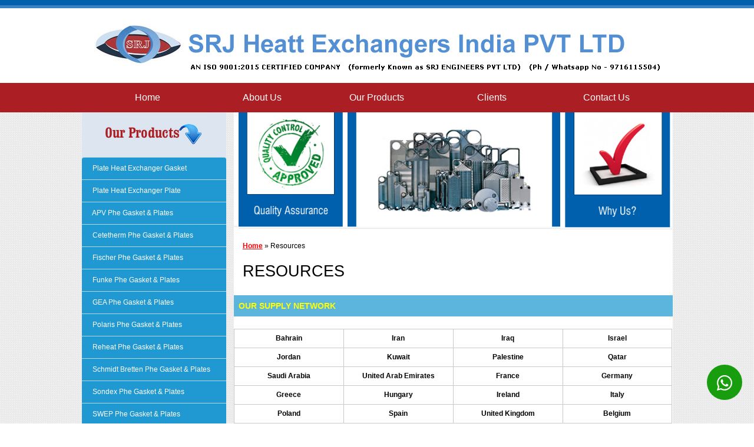

--- FILE ---
content_type: text/html
request_url: https://phegasket.net/resources.html
body_size: 5976
content:
<!DOCTYPE html>
<html lang="en">
 <head>
  <meta charset="UTF-8">
        <TITLE> PHE Gaskets Suppliers | Plate Heat Exchanger Gaskets Manufacturers | Plate Heat Exchanger Plate Suppliers | PHE Plate Suppliers | India </TITLE>

    <META NAME="Description" 	

    CONTENT=" phegasket.net - SRJ Heatt Exchangers India PVT LTD - Suppliers, Manufacturers and Traders of  Gasket Plate Heat Exchanger, Phe Gasket, Plate Heat Exchanger Gaskets,  APV PHE Gaskets, APV Plate Heat Exchanger Gaskets, PHE Gaskets Suppliers, PHE Gaskets Manufacturers, Plate Heat Exchanger Gaskets Suppliers, IDMC Gasket Plate Heat Exchanger Suppliers, Arsopi Plate Heat Exchanger Gaskets,  Butterfly Valve Gaskets, Fischer PHE Gaskets, Fischer Plate Heat Exchangers, Gea Ecoflex Gasket Plate Heat Exchanger, Gea Ecoflex Phe Gasket, Gea Ecoflex Plate Heat Exchanger Gaskets, Heat Exchanger Gaskets, High Quality PHE Gaskets, IDMC Gasket Plate Heat Exchanger, IDMC Phe Gasket, IDMC Plate Heat Exchanger Gaskets, Industrial PHE Gaskets, Industrial Plate Heat Exchanger, Junkers PHE Gaskets Suppliers, Junkers Plate Heat Exchanger Gaskets, PHE Gaskets, PHE Plates,  PHE Replacement Gaskets, Plate Heat Exchanger Gasket, Plate Heat Exchanger Gasket Products, Plate Heat Exchanger Gaskets, Plate Heat Exchanger Plate, Plate Heat Exchanger Plates, Plate Heat Exchangers,  Replacement Rubber Gaskets, Sondex PHE Gaskets, Sondex Plate Heat Exchanger Gaskets, Swep Plate Heat Exchangers Gaskets, Swep Plate Heat Exchangers, Tetra Pak Phe Gaskets, Tetra Pak Plate Heat Exchanger Gaskets, Tranter PHE Gaskets, Tranter PHE Plates, Andhra Pradesh ">

    <META NAME="Keywords" 

    CONTENT=" PHE Gaskets Suppliers, PHE Gaskets Manufacturers, Plate Heat Exchanger Gaskets Suppliers, IDMC Gasket Plate Heat Exchanger Suppliers, Gasket Plate Heat Exchanger, Phe Gasket, Plate Heat Exchanger Gaskets, APV PHE Gaskets, APV Plate Heat Exchanger Gaskets, Arsopi Plate Heat Exchanger Gaskets,  Butterfly Valve Gaskets, Fischer PHE Gaskets, Fischer Plate Heat Exchangers,  Gea Ecoflex Gasket Plate Heat Exchanger, Gea Ecoflex Phe Gasket, Gea Ecoflex Plate Heat Exchanger Gaskets, Heat Exchanger Gaskets, High Quality PHE Gaskets, IDMC Gasket Plate Heat Exchanger, IDMC Phe Gasket, IDMC Plate Heat Exchanger Gaskets, Industrial PHE Gaskets, Industrial Plate Heat Exchanger, Junkers PHE Gaskets Suppliers, Junkers Plate Heat Exchanger Gaskets, PHE Gaskets, PHE Plates,  PHE Replacement Gaskets, Plate Heat Exchanger Gasket, Plate Heat Exchanger Gasket Products, Plate Heat Exchanger Gaskets, Plate Heat Exchanger Plate, Plate Heat Exchanger Plates, Plate Heat Exchangers,  Replacement Rubber Gaskets, Sondex PHE Gaskets, Sondex Plate Heat Exchanger Gaskets, Swep Plate Heat Exchangers Gaskets, Swep Plate Heat Exchangers, Tetra Pak Phe Gaskets, Tetra Pak Plate Heat Exchanger Gaskets, Tranter PHE Gaskets, Tranter PHE Plates, Andhra Pradesh ">
    <META NAME="robots" CONTENT="index, follow">

	<link rel="canonical" href="https://www.phegasket.net/resources.html" />

    <LINK HREF="stylesheet1.css" TYPE="text/css" REL="stylesheet">
    
    <META NAME="viewport" CONTENT="width=device-width, initial-scale=1">
    <LINK REL="stylesheet" HREF="bootstrap/bootstrap.css">
    <LINK REL="stylesheet" HREF="bootstrap/jquery.smartmenus.bootstrap.css">
    <LINK HREF="hover.css" TYPE="text/css" REL="stylesheet">
	<LINK REL="stylesheet" HREF="https://use.fontawesome.com/releases/v5.9.0/css/all.css">
	<SCRIPT SRC="https://use.fontawesome.com/releases/v5.9.0/js/all.js"></SCRIPT>
  </HEAD>
  
  <BODY BGCOLOR="#FFFFFF" LEFTMARGIN="0" TOPMARGIN="0">

  <DIV CLASS="visible-lg-block"><a href="https://api.whatsapp.com/send?phone=+919716115504 &text=Hi! I Want to Enquire About your products. Call me or text me back." class="float-whatsapp" target="_blank" title=" WhatsApp"><i class="fab fa-whatsapp my-float"></i> </a></div>

<DIV CLASS="visible-xs-block visible-sm-block visible-md-block"><a href="https://wa.me/+919716115504/?text=Hi! I Want to Enquire About your products. Call me or text me back." class="float-whatsapp" target="_blank" title=" WhatsApp"><i class="fab fa-whatsapp my-float"></i> </a></div>
    <DIV CLASS="back-img11">
    <DIV ALIGN="CENTER"><IMG SRC="gifs/company-name1.jpg" BORDER="0" HSPACE="0" VSPACE="0" CLASS="img-responsive" WIDTH="1003" HEIGHT="141"></DIV></DIV>
	<DIV CLASS="back-img12"><div class="navbar navbar-default" role="navigation">
	<DIV CLASS="container">
    

	<div class="navbar-header">
	
	<button type="button" class="navbar-toggle" data-toggle="collapse" data-target=".navbar-collapse">
	
	<span class="icon-bar"></span>
	<span class="icon-bar"></span>
	<span class="icon-bar"></span>
	
	</button></div>
	
	
	
	<div class="navbar-collapse collapse">
            <ul class="nav navbar-nav nav-pro1">
			<li><a href="default.html">Home</a></li>
			<li><a href="profile.html">About Us</a></li>

			<li><a href="our-products.html">Our Products </a></li>
			
			

                        <li><a href="clients.html">Clients</a></li>

			<li><a href="contact.html">Contact Us</a></li>
			
			
			</ul></div></div></div></DIV>
    <DIV>
    <DIV CLASS="back-img13">
    <DIV CLASS="container">
    <DIV CLASS="row">
    <DIV CLASS="col-xs-12 col-sm-4 col-md-3 col-lg-3">
    <DIV CLASS="sidebar-nav navbar-side new" ID="lft-table">
    <DIV CLASS="active-w visible-lg-block visible-md-block visible-sm-block" ALIGN="CENTER"><IMG SRC="gifs/products.jpg" BORDER="0" HSPACE="0" VSPACE="0" WIDTH="188" HEIGHT="66"></DIV>
    <DIV ID="MainMenu" CLASS="top">
    <DIV><A HREF="our-products.html" CLASS="list-group-item list-group-item-success hvr-sweep-to-right">&nbsp;Plate
      Heat Exchanger Gasket</A> <A HREF="our-products.html" CLASS="list-group-item list-group-item-success hvr-sweep-to-right">&nbsp;Plate
      Heat Exchanger Plate</A>  <A HREF="apv-gaskets.html" CLASS="list-group-item list-group-item-success hvr-sweep-to-right">&nbsp;APV
      Phe Gasket & Plates</A> <A HREF="cetetherm-gaskets.html" CLASS="list-group-item list-group-item-success hvr-sweep-to-right">&nbsp;Cetetherm
      Phe Gasket & Plates</A> <A HREF="fischer-gaskets.html" CLASS="list-group-item list-group-item-success hvr-sweep-to-right">&nbsp;Fischer
      Phe Gasket & Plates</A> <A HREF="funke-gaskets.html" CLASS="list-group-item list-group-item-success hvr-sweep-to-right">&nbsp;Funke
      Phe Gasket & Plates</A> <A HREF="gea-gaskets.html" CLASS="list-group-item list-group-item-success hvr-sweep-to-right">&nbsp;GEA
      Phe Gasket & Plates</A> <A HREF="polaris-gaskets.html" CLASS="list-group-item list-group-item-success hvr-sweep-to-right">&nbsp;Polaris
      Phe Gasket & Plates</A> <A HREF="reheat-gaskets.html" CLASS="list-group-item list-group-item-success hvr-sweep-to-right">&nbsp;Reheat
      Phe Gasket & Plates</A> <A HREF="schmidt-bretten-gaskets.html" CLASS="list-group-item list-group-item-success hvr-sweep-to-right">&nbsp;Schmidt
      Bretten Phe Gasket & Plates</A> <A HREF="sondex-gaskets.html" CLASS="list-group-item list-group-item-success hvr-sweep-to-right">&nbsp;Sondex
      Phe Gasket & Plates</A> <A HREF="swep-gaskets.html" CLASS="list-group-item list-group-item-success hvr-sweep-to-right">&nbsp;SWEP
      Phe Gasket & Plates</A> <A HREF="thermaline-gaskets.html" CLASS="list-group-item list-group-item-success hvr-sweep-to-right">&nbsp;Thermaline
      Phe Gasket & Plates</A> <A HREF="tranter-gaskets.html" CLASS="list-group-item list-group-item-success hvr-sweep-to-right">&nbsp;Tranter
      Phe Gasket & Plates</A>

	  
	  
	  </DIV></DIV> </DIV>
    <DIV CLASS="sidebar-nav navbar-side visible-xs">
    <DIV><BR>
    </DIV>
    <DIV ALIGN="CENTER"><SPAN CLASS="our">Our Products Menu
    <I CLASS="fa fa-caret-down"></I></SPAN></DIV>
    <DIV ID="MainMenu1" CLASS="top">
    <DIV><A HREF="our-products.html" CLASS="list-group-item list-group-item-success hvr-sweep-to-right">&nbsp;Plate
      Heat Exchanger Gasket</A> <A HREF="our-products.html" CLASS="list-group-item list-group-item-success hvr-sweep-to-right">&nbsp;Plate
      Heat Exchanger Plate</A>  <A HREF="apv-gaskets.html" CLASS="list-group-item list-group-item-success hvr-sweep-to-right">&nbsp;APV
      Gaskets &amp; Plates</A> <A HREF="cetetherm-gaskets.html" CLASS="list-group-item list-group-item-success hvr-sweep-to-right">&nbsp;Cetetherm
      Gaskets &amp; Plates</A> <A HREF="fischer-gaskets.html" CLASS="list-group-item list-group-item-success hvr-sweep-to-right">&nbsp;Fischer
      Gaskets &amp; Plates</A> <A HREF="funke-gaskets.html" CLASS="list-group-item list-group-item-success hvr-sweep-to-right">&nbsp;Funke
      Gaskets &amp; Plates</A> <A HREF="gea-gaskets.html" CLASS="list-group-item list-group-item-success hvr-sweep-to-right">&nbsp;GEA
      Gaskets &amp; Plates</A> <A HREF="polaris-gaskets.html" CLASS="list-group-item list-group-item-success hvr-sweep-to-right">&nbsp;Polaris
      Gaskets &amp; Plates</A> <A HREF="reheat-gaskets.html" CLASS="list-group-item list-group-item-success hvr-sweep-to-right">&nbsp;Reheat
      Gaskets &amp; Plates</A> <A HREF="schmidt-bretten-gaskets.html" CLASS="list-group-item list-group-item-success hvr-sweep-to-right">&nbsp;Schmidt
      Bretten Gaskets &amp; Plates</A> <A HREF="sondex-gaskets.html" CLASS="list-group-item list-group-item-success hvr-sweep-to-right">&nbsp;Sondex
      Gaskets &amp; Plates</A> <A HREF="swep-gaskets.html" CLASS="list-group-item list-group-item-success hvr-sweep-to-right">&nbsp;SWEP
      Gaskets &amp; Plates</A> <A HREF="thermaline-gaskets.html" CLASS="list-group-item list-group-item-success hvr-sweep-to-right">&nbsp;Thermaline
      Gaskets &amp; Plates</A> <A HREF="tranter-gaskets.html" CLASS="list-group-item list-group-item-success hvr-sweep-to-right">&nbsp;Tranter
      Gaskets &amp; Plates</A> 

	  
	  
	  </DIV> </DIV>
    <DIV CLASS="blue-bg"></DIV></DIV> </DIV>
    <DIV CLASS="col-xs-12 col-sm-8 col-md-9 col-lg-9">
    <DIV CLASS="back2">
    <TABLE BORDER="0" HSPACE="0" CELLPADDING="0" CELLSPACING="0">
      <TR>
        <TD><IMG SRC="gifs/img-1.jpg" BORDER="0" HSPACE="0" VSPACE="0" WIDTH="9" HEIGHT="215" CLASS="img-responsive"></TD>
        <TD><IMG SRC="gifs/img2.jpg" BORDER="0" HSPACE="0" VSPACE="0" WIDTH="201" HEIGHT="215" CLASS="img-responsive"></TD>
        <TD><IMG SRC="gifs/img3.jpg" BORDER="0" HSPACE="0" VSPACE="0" WIDTH="392" HEIGHT="215" CLASS="img-responsive"></TD>
        <TD><IMG SRC="gifs/img4.jpg" BORDER="0" HSPACE="0" VSPACE="0" WIDTH="205" HEIGHT="215" CLASS="img-responsive"></TD>
      </TR>
    </TABLE>
    <DIV CLASS="home"><B><A HREF="default.html" TARGET="">Home</A></B> &#187;
    Resources</DIV>
    
    <H1>Resources</H1>
    
    <DIV><BR>
    </DIV>
    <DIV CLASS="sub-head-3">Our Supply Network</DIV>
    <DIV><BR>
    </DIV>
    
    <DIV CLASS="table-responsive">
    <TABLE WIDTH="100%" BORDER="1" STYLE="border-collapse:collapse;" BORDERCOLOR="#C3C9CC" CELLPADDING="0" CELLSPACING="0">
      <TR>
        <TD WIDTH="25%" CLASS="top-table1"><A CLASS="footer_text" HREF="bahrain/default.html">Bahrain</A></TD>
        <TD WIDTH="25%" CLASS="top-table1"><A CLASS="footer_text" HREF="iran/default.html">Iran</A></TD>
        <TD WIDTH="25%" CLASS="top-table1"><A CLASS="footer_text" HREF="iraq/default.html">Iraq</A></TD>
        <TD WIDTH="25%" CLASS="top-table1"><A CLASS="footer_text" HREF="israel/default.html">Israel</A></TD>
      </TR>
      <TR>
        <TD CLASS="top-table1"><A CLASS="footer_text" HREF="jordan/default.html">Jordan</A></TD>
        <TD CLASS="top-table1"><A CLASS="footer_text" HREF="kuwait/default.html">Kuwait</A></TD>
        <TD CLASS="top-table1"><A CLASS="footer_text" HREF="palestine/default.html">Palestine</A></TD>
        <TD CLASS="top-table1"><A CLASS="footer_text" HREF="qatar/default.html">Qatar</A></TD>
      </TR>
      <TR>
        <TD CLASS="top-table1"><A CLASS="footer_text" HREF="saudi-arabia/default.html">Saudi
          Arabia</A></TD>
        <TD CLASS="top-table1"><A CLASS="footer_text" HREF="united-arab-emirates/default.html">United
          Arab Emirates</A></TD>
        <TD CLASS="top-table1"><A CLASS="footer_text" HREF="france/default.html">France</A></TD>
        <TD CLASS="top-table1"><A CLASS="footer_text" HREF="germany/default.html">Germany</A></TD>
      </TR>
      <TR>
        <TD CLASS="top-table1"><A CLASS="footer_text" HREF="greece/default.html">Greece</A></TD>
        <TD CLASS="top-table1"><A CLASS="footer_text" HREF="hungary/default.html">Hungary</A></TD>
        <TD CLASS="top-table1"><A CLASS="footer_text" HREF="ireland/default.html">Ireland</A></TD>
        <TD CLASS="top-table1"><A CLASS="footer_text" HREF="italy/default.html">Italy</A></TD>
      </TR>
      <TR>
        <TD CLASS="top-table1"><A CLASS="footer_text" HREF="poland/default.html">Poland</A></TD>
        <TD CLASS="top-table1"><A CLASS="footer_text" HREF="spain/default.html">Spain</A></TD>
        <TD CLASS="top-table1"><A CLASS="footer_text" HREF="united-kingdom/default.html">United
          Kingdom</A></TD>
        <TD CLASS="top-table1"><A CLASS="footer_text" HREF="belgium/default.html">Belgium</A></TD>
      </TR>
      <TR>
        <TD CLASS="top-table1"><A CLASS="footer_text" HREF="bangladesh/default.html">Bangladesh</A></TD>
        <TD CLASS="top-table1"><A CLASS="footer_text" HREF="brazil/default.html">Brazil</A></TD>
        <TD CLASS="top-table1"><A CLASS="footer_text" HREF="china/default.html">China</A></TD>
        <TD CLASS="top-table1"><A CLASS="footer_text" HREF="indonesia/default.html">Indonesia</A></TD>
      </TR>
      <TR>
        <TD CLASS="top-table1"><A CLASS="footer_text" HREF="japan/default.html">Japan</A></TD>
        <TD CLASS="top-table1"><A CLASS="footer_text" HREF="nigeria/default.html">Nigeria</A></TD>
        <TD CLASS="top-table1"><A CLASS="footer_text" HREF="pakistan/default.html">Pakistan</A></TD>
        <TD CLASS="top-table1"><A CLASS="footer_text" HREF="russia/default.html">Russia</A></TD>
      </TR>
      <TR>
        <TD CLASS="top-table1"><A CLASS="footer_text" HREF="sri-lanka/default.html">Sri
          Lanka</A></TD>
        <TD CLASS="top-table1"><A CLASS="footer_text" HREF="south-korea/default.html">South
          Korea</A></TD>
        <TD CLASS="top-table1"><A CLASS="footer_text" HREF="algeria/default.html">Algeria</A></TD>
        <TD CLASS="top-table1"><A CLASS="footer_text" HREF="angola/default.html">Angola</A></TD>
      </TR>
      <TR>
        <TD CLASS="top-table1"><A CLASS="footer_text" HREF="chad/default.html">Chad</A></TD>
        <TD CLASS="top-table1"><A CLASS="footer_text" HREF="congo/default.html">Congo</A></TD>
        <TD CLASS="top-table1"><A CLASS="footer_text" HREF="ethiopia/default.html">Ethiopia</A></TD>
        <TD CLASS="top-table1"><A CLASS="footer_text" HREF="libya/default.html">Libya</A></TD>
      </TR>
      <TR>
        <TD CLASS="top-table1"><A CLASS="footer_text" HREF="mali/default.html">Mali</A></TD>
        <TD CLASS="top-table1"><A CLASS="footer_text" HREF="niger/default.html">Niger</A></TD>
        <TD CLASS="top-table1"><A CLASS="footer_text" HREF="south-africa/default.html">South
          Africa</A></TD>
        <TD CLASS="top-table1"><A CLASS="footer_text" HREF="sudan/default.html">Sudan</A></TD>
      </TR>
    </TABLE></DIV>
    <DIV><BR>
     <BR>
    </DIV>
    <DIV CLASS="table-responsive">
    <TABLE WIDTH="100%" BORDER="1" STYLE="border-collapse:collapse;" BORDERCOLOR="#C3C9CC" CELLPADDING="0" CELLSPACING="0">
      <TR>
        <TD WIDTH="25%" CLASS="top-table1"><A CLASS="footer_text" HREF="andhra-pradesh/default.html">Andhra
          Pradesh</A></TD>
        <TD WIDTH="25%" CLASS="top-table1"><A CLASS="footer_text" HREF="arunachal-pradesh/default.html">Arunachal
          Pradesh</A></TD>
        <TD WIDTH="25%" CLASS="top-table1"><A CLASS="footer_text" HREF="assam/default.html">Assam</A></TD>
        <TD WIDTH="25%" CLASS="top-table1"><A CLASS="footer_text" HREF="bihar/default.html">Bihar</A></TD>
      </TR>
      <TR>
        <TD CLASS="top-table1"><A CLASS="footer_text" HREF="hyderabad/default.html">Hyderabad</A></TD>
        <TD CLASS="top-table1"><A CLASS="footer_text" HREF="chhattisgarh/default.html">Chhattisgarh</A></TD>
        <TD CLASS="top-table1"><A CLASS="footer_text" HREF="daman/default.html">Daman</A></TD>
        <TD CLASS="top-table1"><A CLASS="footer_text" HREF="delhi/default.html">Delhi</A></TD>
      </TR>
      <TR>
        <TD CLASS="top-table1"><A CLASS="footer_text" HREF="goa/default.html">Goa</A></TD>
        <TD CLASS="top-table1"><A CLASS="footer_text" HREF="gujarat/default.html">Gujarat</A></TD>
        <TD CLASS="top-table1"><A CLASS="footer_text" HREF="gandhinagar/default.html">Gandhinagar</A></TD>
        <TD CLASS="top-table1"><A CLASS="footer_text" HREF="chandigarh/default.html">Chandigarh</A></TD>
      </TR>
      <TR>
        <TD CLASS="top-table1"><A CLASS="footer_text" HREF="jammu-kashmir/default.html">Jammu
          Kashmir</A></TD>
        <TD CLASS="top-table1"><A CLASS="footer_text" HREF="srinagar/default.html">Srinagar</A></TD>
        <TD CLASS="top-table1"><A CLASS="footer_text" HREF="karnataka/default.html">Karnataka</A></TD>
        <TD CLASS="top-table1"><A CLASS="footer_text" HREF="kerala/default.html">Kerala</A></TD>
      </TR>
      <TR>
        <TD CLASS="top-table1"><A CLASS="footer_text" HREF="madhya-pradesh/default.html">Madhya
          Pradesh</A></TD>
        <TD CLASS="top-table1"><A CLASS="footer_text" HREF="maharashtra/default.html">Maharashtra</A></TD>
        <TD CLASS="top-table1"><A CLASS="footer_text" HREF="bhubaneswar/default.html">Bhubaneswar</A></TD>
        <TD CLASS="top-table1"><A CLASS="footer_text" HREF="odisha/default.html">Odisha</A></TD>
      </TR>
      <TR>
        <TD CLASS="top-table1"><A CLASS="footer_text" HREF="punjab/default.html">Punjab</A></TD>
        <TD CLASS="top-table1"><A CLASS="footer_text" HREF="rajasthan/default.html">Rajasthan</A></TD>
        <TD CLASS="top-table1"><A CLASS="footer_text" HREF="tamil-nadu/default.html">Tamil
          Nadu</A></TD>
        <TD CLASS="top-table1"><A CLASS="footer_text" HREF="uttar-pradesh/default.html">Uttar
          Pradesh</A></TD>
      </TR>
      <TR>
        <TD CLASS="top-table1"><A CLASS="footer_text" HREF="jaipur/default.html">Jaipur</A></TD>
        <TD CLASS="top-table1"><A CLASS="footer_text" HREF="kanpur/default.html">Kanpur</A></TD>
        <TD CLASS="top-table1"><A CLASS="footer_text" HREF="chennai/default.html">Chennai</A></TD>
        <TD CLASS="top-table1"><A CLASS="footer_text" HREF="lucknow/default.html">Lucknow</A></TD>
      </TR>
      <TR>
        <TD CLASS="top-table1"><A CLASS="footer_text" HREF="dehradun/default.html">Dehradun</A></TD>
        <TD CLASS="top-table1"><A CLASS="footer_text" HREF="kolkata/default.html">Kolkata</A></TD>
        <TD CLASS="top-table1"><A CLASS="footer_text" HREF="guwahati/default.html">Guwahati</A></TD>
        <TD CLASS="top-table1"><A CLASS="footer_text" HREF="patna/default.html">Patna</A></TD>
      </TR>
      <TR>
        <TD CLASS="top-table1"><A CLASS="footer_text" HREF="raipur/default.html">Raipur</A></TD>
        <TD CLASS="top-table1"><A CLASS="footer_text" HREF="ranchi/default.html">Ranchi</A></TD>
        <TD CLASS="top-table1"><A CLASS="footer_text" HREF="bengaluru/default.html">Bengaluru</A></TD>
        <TD CLASS="top-table1"><A CLASS="footer_text" HREF="thiruvananthapuram/default.html">Thiruvananthapuram</A></TD>
      </TR>
      <TR>
        <TD CLASS="top-table1"><A CLASS="footer_text" HREF="pune/default.html">Pune</A></TD>
        <TD CLASS="top-table1"><A CLASS="footer_text" HREF="bhopal/default.html">Bhopal</A></TD>
        <TD CLASS="top-table1"><A CLASS="footer_text" HREF="mumbai/default.html">Mumbai</A></TD>
        <TD CLASS="top-table1"><A CLASS="footer_text" HREF="Nagpur/default.html">Nagpur</A></TD>
      </TR>
      <TR>
        <TD CLASS="top-table1"><A CLASS="footer_text" HREF="ludhiana/default.html">Ludhiana</A></TD>
        <TD CLASS="top-table1"><A CLASS="footer_text" HREF="sonipat/default.html">Sonipat</A></TD>
        <TD CLASS="top-table1"><A CLASS="footer_text" HREF="agra/default.html">Agra</A></TD>
        <TD CLASS="top-table1"><A CLASS="footer_text" HREF="greater-noida/default.html">Greater
          Noida</A></TD>
      </TR>
      <TR>
        <TD CLASS="top-table1"><A CLASS="footer_text" HREF="meerut/default.html">Meerut</A></TD>
        <TD CLASS="top-table1"><A CLASS="footer_text" HREF="noida/default.html">Noida</A></TD>
        <TD CLASS="top-table1"><A CLASS="footer_text" HREF="rudrapur/default.html">Rudrapur</A></TD>
        <TD CLASS="top-table1"><A CLASS="footer_text" HREF="mathura/default.html">Mathura</A></TD>
      </TR>
      <TR>
        <TD CLASS="top-table1"><A CLASS="footer_text" HREF="amritsar/default.html">Amritsar</A></TD>
        <TD CLASS="top-table1"><A CLASS="footer_text" HREF="gwalior/default.html">Gwalior</A></TD>
        <TD CLASS="top-table1"><A CLASS="footer_text" HREF="gurgaon/default.html">Gurgaon</A></TD>
        <TD CLASS="top-table1"><A CLASS="footer_text" HREF="haridwar/default.html">Haridwar</A></TD>
      </TR>
      <TR>
        <TD CLASS="top-table1"><A CLASS="footer_text" HREF="ahmedabad/default.html">Ahmedabad</A></TD>
        <TD CLASS="top-table1"><A CLASS="footer_text" HREF="indore/default.html">Indore</A></TD>
        <TD CLASS="top-table1"><A CLASS="footer_text" HREF="west-bangal/default.html">West
          Bengal</A></TD>
        <TD CLASS="top-table1"><A CLASS="footer_text" HREF="manesar/default.html">Manesar</A></TD>
      </TR>
      <TR>
        <TD CLASS="top-table1"><A CLASS="footer_text" HREF="himachal-pradesh/default.html">Himachal
          Pradesh</A></TD>
        <TD CLASS="top-table1"><A CLASS="footer_text" HREF="shimla/default.html">Shimla</A></TD>
        <TD CLASS="top-table1"><A CLASS="footer_text" HREF="bhiwadi/default.html">Bhiwadi</A></TD>
        <TD CLASS="top-table1"><A CLASS="footer_text" HREF="bahadurgarh/default.html">Bahadurgarh</A></TD>
      </TR>
      <TR>
        <TD CLASS="top-table1"><A CLASS="footer_text" HREF="biratnagar/default.html">Biratnagar(Nepal)</A></TD>
        <TD CLASS="top-table1"><A CLASS="footer_text" HREF="jharkhand/default.html">Jharkhand</A></TD>
        <TD CLASS="top-table1"><A CLASS="footer_text" HREF="kundli/default.html">Kundli</A></TD>
        <TD CLASS="top-table1"><A CLASS="footer_text" HREF="lalitpur/default.html">Lalitpur(Nepal)</A></TD>
      </TR>
      <TR>
        <TD CLASS="top-table1"><A CLASS="footer_text" HREF="leh/default.html">Leh</A></TD>
        <TD CLASS="top-table1"><A CLASS="footer_text" HREF="manali/default.html">Manali</A></TD>
        <TD CLASS="top-table1"><A CLASS="footer_text" HREF="nepal/default.html">Nepal</A></TD>
        <TD CLASS="top-table1"><A CLASS="footer_text" HREF="panipat/default.html">Panipat</A></TD>
      </TR>
      <TR>
        <TD CLASS="top-table1"><A CLASS="footer_text" HREF="rohtak/default.html">Rohtak</A></TD>
        <TD CLASS="top-table1"><A CLASS="footer_text" HREF="sikkim/default.html">Sikkim</A></TD>
        <TD CLASS="top-table1"><A CLASS="footer_text" HREF="telangana/default.html">Telangana</A></TD>
        <TD CLASS="top-table1"><A CLASS="footer_text" HREF="ghaziabad/default.html">Ghaziabad</A></TD>
      </TR>
      <TR>
        <TD CLASS="top-table1"><A CLASS="footer_text" HREF="uttarakhand/default.html">Uttarakhand</A></TD>
        <TD CLASS="top-table1"><A CLASS="footer_text" HREF="haryana/default.html">Haryana</A></TD>
        <TD CLASS="top-table1"><A CLASS="footer_text" HREF="kathmandu/default.html">Kathmandu</A></TD>
        <TD CLASS="top-table1"><A CLASS="footer_text" HREF="roorkee/default.html">Roorkee</A></TD>
      </TR>
      <TR>
        <TD CLASS="top-table1"><A CLASS="footer_text" HREF="meghalaya/default.html">Meghalaya</A></TD>
        <TD CLASS="top-table1"><A CLASS="footer_text" HREF="mizoram/default.html">Mizoram</A></TD>
        <TD CLASS="top-table1"><A CLASS="footer_text" HREF="nagaland/default.html">Nagaland</A></TD>
        <TD CLASS="top-table1"><A CLASS="footer_text" HREF="tripura/default.html">Tripura</A></TD>
      </TR>
    </TABLE></DIV>




    <DIV><BR>
    </DIV></DIV></DIV></DIV></DIV></DIV>

<SCRIPT SRC="height2.js"></SCRIPT>
    
    <DIV CLASS="background">
    <DIV CLASS="hid">Phe Gaskets Manufacturers Delhi India | Phe Gaskets Manufacturers Delhi | Phe Gaskets Manufacturers India | Phe Gaskets Suppliers Delhi India | Phe Gaskets Suppliers | Phe Gaskets Suppliers India | Phe Gaskets India | Phe Gaskets Delhi | Phe Gaskets | Phe Gasket | Phe Plate Manufacturers Delhi India  | Phe Plate Manufacturers Delhi | Phe Plate Phe Gaskets Suppliers Delhi India | Phe Plate Suppliers | Phe Plate India | Phe Plate Delhi | Phe Plates  | Phe Plate  | Phe Gasket Product Manufacturers | Phe Gasket Product Suppliers | Best Price Phe Gasket In Delhi | Best Price Phe Gasket In India | Best Price Phe Plate In Delhi | Best Price Phe Plate In India</div><DIV CLASS="bot-link"><B><A HREF="default.html" TARGET="">Home</A>&nbsp;&nbsp;
    | &nbsp;&nbsp;<A HREF="profile.html" TARGET="">About Us</A>&nbsp;&nbsp; |
    &nbsp;&nbsp;<A HREF="awards.html" TARGET="">Awards & Exhibhitions</A>&nbsp;&nbsp; |
    &nbsp;&nbsp;<A HREF="contact.html" TARGET="">Contact Us</A>&nbsp;&nbsp; |
    &nbsp;&nbsp;<A HREF="resources.html" TARGET="">Resources</A>&nbsp;&nbsp; |
    &nbsp;&nbsp;<A HREF="enquiry.php" TARGET="">Enquiry</A></B></DIV>
    <DIV CLASS="footer">Copyright &copy; <B CLASS="wh">SRJ Heatt Exchangers India PVT LTD</B>
    All Rights Reserved </DIV></DIV>

<SCRIPT SRC="js/jquery.min.js"></SCRIPT>

<SCRIPT SRC="js/bootstrap.js"></SCRIPT>

<SCRIPT SRC="js/jquery.smartmenus.js"></SCRIPT>

<SCRIPT SRC="js/jquery.smartmenus.bootstrap.js"></SCRIPT> </DIV>
  </BODY>
</HTML>


--- FILE ---
content_type: text/css
request_url: https://phegasket.net/stylesheet1.css
body_size: 3049
content:
Body
{
margin:0px;
padding:0px;}

.fax {
    display: none;
}

.float{
	position:fixed;
	width:60px;
	height:60px;
	bottom:40px;
	right:30px;
	background-color:#0078D7;
	color:#FFF;
	border-radius:50px;
	text-align:center;
  font-size:30px;
	
  z-index:100;
}

.my-float{
	margin-top:16px;
}

.float-whatsapp{
	position:fixed;
	width:60px;
	height:60px;
	bottom:40px;
	right:20px;
	background-color:#189D0E;	
	color: white;
	border-radius:50px;
	text-align:center;
  font-size:30px;
	
  z-index:300;
}


H1 {font-family:trebuchet MS,arial,verdana;font-size:19px;color:#000000;margin-bottom:5px; 	
margin-top:25px;margin-left:5px;text-transform:uppercase;}

.hid {font-family:arial,verdana,trebuchet MS;font-size:12px;color:#3B80C3;
padding-left:15px;padding-right:15px;line-height:21px;text-align:center;}


.comp-text {font-family:arial,verdana,trebuchet MS;font-size:12px;color:#000000;
padding-left:15px;padding-right:15px;line-height:21px;text-align:justify;padding-bottom:20px;
padding-top:10px;}

.comp-text ul{margin:0px;padding-left:20px;padding-top:5px;}

.comp-text ol{margin:0px;padding-left:25px;}

.comp-text A{color:#527D00;text-decoration:underline;}
.comp-text A:hover{color:#03549E;text-decoration:none;}


.label1{font-family : Arial, Helvetica, sans-serif;
	font-size : 14px;color:#000000;padding:0px 0px 5px 0px;}

.label1 A{color:#ff0000;text-decoration:none;}
.label1 A:hover{color:#000000;text-decoration:none;}


.comp-text-1 {font-family:arial,verdana,trebuchet MS;font-size:12px;color:#000000;
padding-left:220px;padding-right:270px;line-height:21px;text-align:justify;padding-bottom:20px;
padding-top:10px;}

.comp-text-1 ul{margin:0px;padding-left:20px;padding-top:5px;}

.comp-text-1 ol{margin:0px;padding-left:25px;}

.comp-text-1 A{color:#527D00;text-decoration:underline;}
.comp-text-1 A:hover{color:#03549E;text-decoration:none;}



.comp-text1 {font-family:arial,verdana,trebuchet MS;font-size:12px;color:#000000;
padding-left:15px;padding-right:15px;line-height:21px;text-align:justify;padding-bottom:20px;
padding-top:10px;}

.comp-text1 ul {margin:0px;padding-left:20px;}

.comp-text1 ol {margin:0px;padding-left:15px;}

.comp-text1 A{color:#ffff00;text-decoration:underline;}
.comp-text1 A:hover{color:#ffffff;text-decoration:none;}

.comp-text-2 {font-family:arial,verdana,trebuchet MS;font-size:12px;color:#000000;
padding-left:10px;padding-right:20px;line-height:21px;text-align:justify;padding-bottom:20px;
padding-top:10px;}

.comp-text-2 ul {margin:0px;padding-left:20px;}

.comp-text-2 ol {margin:0px;padding-left:15px;}

.comp-text-2 A{color:#ffff00;text-decoration:underline;}
.comp-text-2 A:hover{color:#ffffff;text-decoration:none;}


.table{font-family:arial,verdana,trebuchet MS;font-size:12px;color:#000000;
padding:10px 10px 10px 10px;line-height:17px;background:#ffffff;}

.table A{color:#ffffff;text-decoration:none;}
.table A:hover{color:#ffff00;text-decoration:underline;}

.top-table1{font-family:arial,verdana,trebuchet MS;font-size:12px;color:#1F669A;
padding:7px;text-align:center;font-weight:bold;}

.top-table1 A{color:#000000;text-decoration:none;}
.top-table1 A:hover{color:#7D261C;text-decoration:underline;}

.sub-head-3{font-family:arial,verdana,trebuchet MS;font-size:14px;color:#ffff00;
padding:8px;font-weight:bold;text-transform:uppercase;background:#5CB5DD;}


.sub-head-4{font-family:arial,verdana,trebuchet MS;font-size:14px;color:#ffff00;
padding:8px;font-weight:bold;text-transform:uppercase;background:#5CB5DD;
margin-left:20px;padding-left:20px;margin-right:20px;}

@media (max-width:767px) 

{.table{font-family:arial,verdana,trebuchet MS;font-size:9px;color:#000000;
padding:5px 5px 5px 5px;}



.top-table1{font-family:arial,verdana,trebuchet MS;font-size:9px;color:#1F669A;
padding:7px;text-align:center;font-weight:bold;}

.top-table1 A{color:#000000;text-decoration:none;}
.top-table1 A:hover{color:#7D261C;text-decoration:underline;}

.sub-head-3{font-family:arial,verdana,trebuchet MS;font-size:14px;color:#ffff00;
padding:8px;font-weight:bold;text-transform:uppercase;background:#5CB5DD;}


.sub-head-4{font-family:arial,verdana,trebuchet MS;font-size:14px;color:#ffff00;
padding:8px;font-weight:bold;text-transform:uppercase;background:#5CB5DD;
margin-left:20px;padding-left:20px;margin-right:20px;}

 }


.table-1{font-family:arial,verdana,trebuchet MS;font-size:12px;color:#000000;
padding:10px 10px 10px 10px;line-height:17px;background:#AB1E24;}

.table-1 A{color:#ffffff;text-decoration:none;}
.table-1 A:hover{color:#ffff00;text-decoration:underline;}



.table1{font-family:arial,verdana,trebuchet MS;font-size:12px;color:#000000;
padding:10px 0px 10px 10px;line-height:17px;background:#66CC33;font-weight:bold;}

.table1 A{color:#ffffff;text-decoration:none;}
.table1 A:hover{color:#ffff00;text-decoration:underline;}

.table2{font-family:arial,verdana,trebuchet MS;font-size:12px;color:#ffffff;
padding:5px 5px 5px 10px;font-weight:bold;background:#5897C0;}

.bot-link{font-family:arial,verdana,trebuchet MS;font-size:12px;color:#ffffff;
text-align:center;padding:10px;line-height:15px;text-transform:uppercase;}

.bot-link A{color:#ffffff;text-decoration:none;}
.bot-link A:hover{color:#ffff00;text-decoration:underline;}



.footer{font-family:arial,verdana,trebuchet MS;font-size:12px;color:#FFFFFF;
text-align:center;padding:8px;line-height:22px;text-transform:uppercase;}

.footerb.wh{color:#B50415;}

.footer A{color:#ffff00;text-decoration:none;}
.footer A:hover{color:#ffffff;text-decoration:underline;}

.background{background:#3B80C3;}

.line{border-bottom:1px dotted #000000;margin-left:215px;margin-right:20px;}

.back-img1{background:url(gifs/bg1.jpg);height:141px;}

.home-bg{background:url(gifs/bg3.jpg);height:155px;}

.fla-bg{background:url(gifs/fla-bg.jpg) repeat-x;}

.back-img2{background:url(gifs/bg3.jpg);height:127px;}

.back-img3{background:url(gifs/punch-bg1.jpg);height:56px;}

.back-img4{background:url(gifs/main-bg.jpg);height:154px;}

.back-img5{background:url(gifs/bg6.jpg);height:49px;}

.back-img6{background:url(gifs/bg7.jpg);height:188px;}

.back-img7{background:url(gifs/h-bg3.jpg);}

.back-img8{background:url(gifs/bg8.jpg);height:67px;}

.back-img9{background:url(gifs/mid-bg1.jpg);height:8px;}

.back-img10{background:url(gifs/bg9.jpg);height:106px;}

.back-img11{background:url(gifs/back-bg.jpg);height:auto;}

.back-img12{background:url(gifs/back-bg1.jpg);height:auto;}

.back-img13{background:url(gifs/back-bg2.jpg);height:auto;}

.nav-pro1{width:100%;}

@media (max-width:767px){

.back-img11{background:none;}}

.pro{background:url(gifs/our-pro.jpg) no-repeat;height:215px;width:196px;}

.pro1{background:url(gifs/h-product-bg.jpg) no-repeat;width:205px;float:left;}

.home{font-family:arial,verdana,trebuchet MS;font-size:12px;color:#000000;
padding-top:20px;padding-left:15px;}
.home A{color:#ff0000;text-decoration:underline;}
.home A:hover{color:#000000;text-decoration:none;}

.t-link{font-family:arial,verdana,trebuchet MS;font-size:12px;color:#ffffff;
text-align:center;font-weight:bold;text-transform:uppercase;}
.t-link A{color:#ffffff;text-decoration:none;}
.t-link A:hover{color:#ffff00;text-decoration:none;}

.t-link1{font-family:verdana,trebuchet MS,arial;font-size:11px;color:#B40000;
text-align:center;font-weight:bold;line-height:25px;}
.t-link1 A{color:#B40000;text-decoration:none;}
.t-link1 A:hover{color:#000000;text-decoration:none;}



.line1{border-bottom:1px dotted #E3E3E3;margin-left:20px;margin-right:285px;}

.enq-text1{font-family:verdana,trebuchet MS,arial;font-size:11px;color:#000000;
padding-left:15px;}

.enq-text2{font-family:arial,verdana,trebuchet MS;font-size:12px;color:#000000;
padding:10px 15px 10px 15px;line-height:21px;}
.enq-text2 b.wh{font-size:18px;color:#DD2323;}

.enq-text2 A{color:#D80F21;text-decoration:none;}
.enq-text2 A:hover{color:#000000;text-decoration:underline;}

.enq-text{font-family:verdana,trebuchet MS,arial;font-size:11px;color:#000000;
padding-left:15px;}
.enq-text b{text-decoration:underline;}

.bot-link1{font-family:verdana,trebuchet MS,arial;font-size:11px;color:#ffffff;
text-align:center;font-weight:bold;}

.bot-link1 A{color:#ffffff;text-decoration:none;}
.bot-link1 A:hover{color:#ffff00;text-decoration:none;}


.left-table{float:left;width:196px;}


.product-main1{font-family:arial,verdana,trebuchet MS;font-size:12px;color:#000000;
background:url(gifs/product-bg-inner.jpg) repeat-y;}

.product-main1 ul{list-style:none;margin:0px;padding:0px;}

.product-main1 ul li{
padding:3px 3px 3px 25px;
background:url(gifs/arrow.gif) no-repeat 13px 10px;line-height:21px;margin-left:0px;
margin-right:0px;}


.product-main1 A{color:#000000;text-decoration:none;}
.product-main1 A:hover{color:#ff0000;text-decoration:none;}



.top{padding-top:10px;}

@media screen and (max-width:767px){

.top{padding-top:15px;}

#lft-table {
    display: none;
  }

}
@media (min-width:768px) and (max-width:991px){.top{padding-top:40px;}
}
@media (min-width:992px) and (max-width:1199px){.top{padding-top:40px;}
}

@media (min-width:992px) and (max-width:1199px){.sm-text{font-family:arial,trebuchet MS,verdana;font-size:12px;color:#000000;text-transform:uppercase;}
}
@media (min-width:768px){.sidebar-nav .navbar .navbar-collapse{padding:0;max-height:none;}
.sidebar-nav .navbar ul{float:none;}
.sidebar-nav .navbar ul:not{display:block;}
.sidebar-nav .navbar li{float:none;display:block;}
.sidebar-nav .navbar li a{padding-top:12px;padding-bottom:12px;}
}
@media (min-width:768px){}
@media (min-width:950px){.navbar-side{width:231px;}
}
@media (min-width:1200px){.navbar-side{width:245px;}
}
.sidebar-nav .navbar-header{float:none;}
.new{background:none;border-color:none;}
@media screen and (max-width:767px){#lft-table{height:auto;}
}

@media (min-width:768px){.new{background:url(gifs/product-bg.jpg) repeat-y;}
}

.our{font-family:arial,verdana,trebuchet MS;font-size:14px;color:#ff0000;text-align:center;text-transform:uppercase;padding-top:20px;}

.blue-bg{background:#DCE5EF;height:20px;}


.feed{font-family:verdana,trebuchet MS,arial;font-size:11px;color:#ffffff;
text-align:center;}

.feed A{color:#ffff00;text-decoration:underline;}
.feed A:hover{color:#ffffff;text-decoration:none;}


.req{font-family:verdana,trebuchet MS,arial;font-size:11px;color:#C1091A;
background:#000000;font-weight:bold;width:230px;padding:10px 0px 10px 0px;text-transform:uppercase;text-align:center;}
.req A{color:#ffff00;text-decoration:none;}
.req A:hover{color:#ffffff;text-decoration:none;}


.sub-head{font-family:arial,verdana,trebuchet MS;font-size:14px;color:#D11611;
padding-left:15px;font-weight:bold;text-transform:uppercase;}
.sub-head b.wh{font-family:verdana,trebuchet MS,arial;font-size:11px;color:#333027;}


.back{background:#CFEAF6;margin:0px 0px 30px 0px;}

.back1{background:#CFEAF6;margin-bottom:20px;}

.back2{background:#ffffff;}

.read-bg{background:url(gifs/read.jpg) no-repeat ; background-position:right;width:91px;height:23px;
margin-right:20px;margin-top:15px;}


.read-bg1{background:url(gifs/read.jpg) no-repeat ; background-position:right;width:91px;height:23px;
margin-right:20px;margin-top:3px;}

.more{font-family:verdana,trebuchet MS,arial;font-size:11px;color:#ffff00;
padding-right:18px;padding-top:4px;text-align:right;font-weight:bold;}

.more A{color:#646464;text-decoration:underline;}
.more A:hover{color:#ff0000;text-decoration:none;}









.sub-head1{font-family:arial,verdana,trebuchet MS;font-size:14px;color:#D11611;
padding:10px 0px 10px 0px;font-weight:bold;text-transform:uppercase;}

--- FILE ---
content_type: application/javascript
request_url: https://phegasket.net/height2.js
body_size: 130
content:
var x,y;
var bd_ht = document.body.scrollHeight;
var bd_wd = document.body.offsetHeight
if (bd_ht > bd_wd) // all but Explorer Mac
{
	x = document.body.scrollWidth;
	y = document.body.scrollHeight;
}
else // Explorer Mac;
     //would also work in Explorer 6 Strict, Mozilla and Safari
{
	x = document.body.offsetWidth;
	y = document.body.offsetHeight;
}

if(screen.width == 800)
{
	y = y - 572;
}
if(screen.width == 1024)
{
	y = y - 183;
}
if(screen.width == 1280)
{
	y = y - 183;
}



document.getElementById('lft-table').style.height = y;
